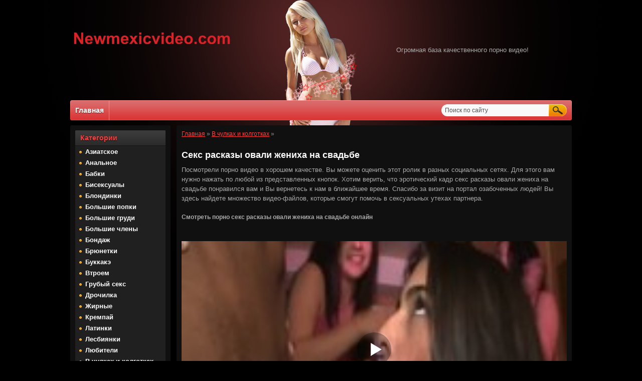

--- FILE ---
content_type: text/html; charset=utf-8
request_url: https://newmexicvideo.com/333363-seks-raskazy-iznosilovali-zhenikha-na-svadbe.html
body_size: 5380
content:
<!DOCTYPE html PUBLIC "-//W3C//DTD XHTML 1.0 Transitional//EN" "http://www.w3.org/TR/xhtml1/DTD/xhtml1-transitional.dtd">
<html xmlns="http://www.w3.org/1999/xhtml">
<head>
<meta http-equiv="Content-Type" content="text/html; charset=utf-8" />
<title>Секс расказы овали жениха на свадьбе</title>
<meta name="description" content="Секс расказы овали жениха на свадьбе" />

<meta property="og:site_name" content="Лучшее порно смотреть онлайн в хорошем качестве бесплатно без регистрации" />
<meta property="og:type" content="article" />
<meta property="og:title" content="Секс расказы овали жениха на свадьбе" />
<meta property="og:url" content="http://newmexicvideo.com/333363-seks-raskazy-iznosilovali-zhenikha-na-svadbe.html" />
<link rel="search" type="application/opensearchdescription+xml" href="https://newmexicvideo.com/engine/opensearch.php" title="Лучшее порно смотреть онлайн в хорошем качестве бесплатно без регистрации" />
<link rel="alternate" type="application/rss+xml" title="Лучшее порно смотреть онлайн в хорошем качестве бесплатно без регистрации" href="https://newmexicvideo.com/rss.xml" />
<link rel="canonical" href="https://newmexicvideo.com/333363-seks-raskazy-iznosilovali-zhenikha-na-svadbe.html" />

<link rel="alternate" media="only screen and (max-width: 640px)" href="https://newmexicvideo.org/333363-seks-raskazy-iznosilovali-zhenikha-na-svadbe.html" />

<script type="text/javascript" src="/engine/classes/js/jquery.js"></script>
<script type="text/javascript" src="/engine/classes/js/jqueryui.js"></script>
<script type="text/javascript" src="/engine/classes/js/dle_js.js"></script>
<link rel="icon" href="/templates/HotGirls/images/favicon.png" type="image/x-icon" /> 
<link rel="shortcut icon" href="/templates/HotGirls/images/favicon.png" type="image/x-icon" />
<link media="screen" href="/templates/HotGirls/css/style.css" type="text/css" rel="stylesheet" />
<link media="screen" href="/templates/HotGirls/css/engine.css" type="text/css" rel="stylesheet" />
    <link href="css/custom.css" rel="stylesheet">
<script src="/playerjs.js" ></script>
<script>var prerolls = 'id:clickadilla9341 or id:buymedia9354';</script>

<meta name="viewport" content="width=device-width, initial-scale=1.0">
<script type="text/javascript" src="/templates/HotGirls/js/menu.js"></script>

</head>
<body>
<div id="in-toolbar"><a id="menu-btn"><span id="hamburger"></span></a></div>
<div id="container">
 <div id="header">
  <div class="logo">
    <a href="/" title="Главная" rel="nofollow"><img src="/templates/HotGirls/images/logo.png" alt="" /></a>
  </div>
  <div class="about">Огромная база качественного порно видео!</div>
 </div>
   <div class="nav"><!-- ГОРИЗОНТАЛЬНОЕ МЕНЮ -->
   <ul>
    <li><a href="/" class="first" rel="nofollow">Главная</a></li> 
    	
   </ul>
   <div class="searchblock">
   <ul>
   <form method="post">
   <input type="hidden" name="do" value="search" />
   <input type="hidden" name="subaction" value="search" />
   <li><input id="story" name="story" type="text" value="Поиск по сайту" onfocus='if (this.value == "Поиск по сайту") { this.value=""; }' onblur='if (this.value == "") { this.value="Поиск по сайту"; }' class="searchform"></li>
   <li class="searchbt"><input title="Найти" alt="Найти" type="image" src="/templates/HotGirls/images/spacer.gif" /></li>
   </form>
   </ul>
   </div>
  </div> <!-- КОНЕЦ ГОРИЗОНТАЛЬНОГО МЕНЮ -->
 <div id="content">
  <div id="left">
   <div class="sideblock">
   <div class="sideheader dmobile">Категории</div>
    <div class="menu" id="menu-head">
    <ul class="megamenu"><li><a href="/asian/">Азиатское</a></li><li><a href="/anal/">Анальное</a></li><li><a href="/babuli/">Бабки</a></li><li><a href="/biseksualy/">Бисексуалы</a></li><li><a href="/blondinki/">Блондинки</a></li><li><a href="/popy/">Большие попки</a></li><li><a href="/doyki/">Большие груди</a></li><li><a href="/chleny/">Большие члены</a></li><li><a href="/bondazh/">Бондаж</a></li><li><a href="/bryunetki/">Брюнетки</a></li><li><a href="/bukkake/">Буккакэ</a></li><li><a href="/vtroem/">Втроем</a></li><li><a href="/grubyy-seks/">Грубый секс</a></li><li><a href="/handjob/">Дрочилка</a></li><li><a href="/zhirnye/">Жирные</a></li><li><a href="/criempie/">Кремпай</a></li><li><a href="/latinki/">Латинки</a></li><li><a href="/lesbiyanki/">Лесбиянки</a></li><li><a href="/lyubiteli/">Любители</a></li><li><a href="/v-chulkah-kolgotkah/">В чулках и колготках</a></li><li><a href="/mamki/">Мамки</a></li><li><a href="/masturbaciya/">Мастурбация</a></li><li><a href="/rasy/">Межрассовое</a></li><li><a href="/molodezh/">Молодые</a></li><li><a href="/negrityanki/">Негритянки</a></li><li><a href="/otsos/">Оральный секс</a></li><li><a href="/orgii/">Оргии</a></li><li><a href="/public/">Публичное</a></li><li><a href="/russkie/">Русские</a></li><li><a href="/ryzhie/">Рыжие</a></li></ul>
    </div>
   <div class="clear"></div>
   </div> 
  </div>
  <div id="right">
   <table width="100%" cellspacing="0" padding="0" border="0"><tr><td>  
  <div class="speedbar"><span id="dle-speedbar"><span itemscope itemtype="http://data-vocabulary.org/Breadcrumb"><a href="https://newmexicvideo.com/" itemprop="url"><span itemprop="title">Главная</span></a></span> » <span itemscope itemtype="http://data-vocabulary.org/Breadcrumb"><a href="https://newmexicvideo.com/v-chulkah-kolgotkah/" itemprop="url"><span itemprop="title">В чулках и колготках</span></a></span> &raquo; </span></div>
  <div class="kontent"><br/></div>
  
  
  <div id='dle-content'><div class="story">
 <div class="full-story">
  <table width="100%" cellspacing="0" padding="0" border="0">
   <tr>
    <td>
     <h1 class="post-title"><span id="news-title">Секс расказы овали жениха на свадьбе</span></h1>
	 Посмотрели порно видео в хорошем качестве. Вы можете оценить этот ролик в разных социальных сетях. Для этого вам нужно нажать по любой из представленных кнопок. Хотим верить, что эротический кадр секс расказы овали жениха на свадьбе понравился вам и Вы вернетесь к нам в ближайшее время. Спасибо за визит на портал озабоченных людей! Вы здесь найдете множество видео-файлов, которые смогут помочь в сексуальных утехах партнера. 
      <br/><br/>
	  <h2>Смотреть порно секс расказы овали жениха на свадьбе онлайн</h2><br/><br/>
	  <div id="tnplayer"><div id="my-player" style="text-align: center"><div style="width: 100%;position: relative;background: #000;"><img  style="margin: 25%;" src="/loading.gif"></div></div>
</div>
      <script type="text/javascript">
       function getplayer(id){
         $.post("/video2.php",{id:id},function(d){
           $("#my-player").html(d);
         });
       }
       getplayer( "333363");
      </script><br>
     <div class="post-info">
      <div class="info1">
       <span>Просмотров: <b>0</b></span> 
      </div>
      <div class="info1"> 	 
	   	  
      	  
      </div>
      <div class="info2">  
	  <script src="//yastatic.net/es5-shims/0.0.2/es5-shims.min.js"></script>
<script src="//yastatic.net/share2/share.js"></script>
<div class="ya-share2" data-services="collections,vkontakte,facebook,odnoklassniki,moimir,twitter,lj"></div>
</div>
      <div class="clear"></div>     
     </div>
    </td>
   </tr>
   <tr>
    <td>  </td>
   </tr>   
  </table>
 <div align="center"></div>
 </div>
 <div class="related-block">
 <div class="related-title"><h3>Смотреть похожее порно</h3><br/></div>
<div class="related">
<a href="https://newmexicvideo.com/132275-seks-izmena-zhenikha-na-svadbe-video.html" title="Секс измена жениха на свадьбе видео" rel="nofollow">
<img src="/templates/HotGirls/images/spacer.gif" style="background:url(/uploads/posts/2015-03/11426517.jpg) no-repeat; background-size: cover;-webkit-background-size:cover; -o-background-size:cover; -moz-background-size: cover;filter: progid:DXImageTransform.Microsoft.AlphaImageLoader(src='/uploads/posts/2015-03/11426517.jpg', sizingMethod='scale');
-ms-filter: "progid:DXImageTransform.Microsoft.AlphaImageLoader(src='/uploads/posts/2015-03/11426517.jpg', sizingMethod='scale')";"></a>
<a href="https://newmexicvideo.com/132275-seks-izmena-zhenikha-na-svadbe-video.html" title="Секс измена жениха на свадьбе видео"><div class="rltd">Секс измена жениха на свадьбе видео</div></a>
</div><div class="related">
<a href="https://newmexicvideo.com/313302-seks-istorii-na-svadbe-izmena-zhenikha-i-svidetelnica.html" title="Секс истории на свадьбе измена жениха и свидетельница" rel="nofollow">
<img src="/templates/HotGirls/images/spacer.gif" style="background:url(/uploads/posts/2015-04/7648542.jpg) no-repeat; background-size: cover;-webkit-background-size:cover; -o-background-size:cover; -moz-background-size: cover;filter: progid:DXImageTransform.Microsoft.AlphaImageLoader(src='/uploads/posts/2015-04/7648542.jpg', sizingMethod='scale');
-ms-filter: "progid:DXImageTransform.Microsoft.AlphaImageLoader(src='/uploads/posts/2015-04/7648542.jpg', sizingMethod='scale')";"></a>
<a href="https://newmexicvideo.com/313302-seks-istorii-na-svadbe-izmena-zhenikha-i-svidetelnica.html" title="Секс истории на свадьбе измена жениха и свидетельница"><div class="rltd">Секс истории на свадьбе измена жениха и свидетельница</div></a>
</div><div class="related">
<a href="https://newmexicvideo.com/240137-tanec-zhenikha-i-nevesty-na-svadbe-video.html" title="Танец жениха и невесты на свадьбе видео" rel="nofollow">
<img src="/templates/HotGirls/images/spacer.gif" style="background:url(/uploads/posts/2016-03/8139181.jpg) no-repeat; background-size: cover;-webkit-background-size:cover; -o-background-size:cover; -moz-background-size: cover;filter: progid:DXImageTransform.Microsoft.AlphaImageLoader(src='/uploads/posts/2016-03/8139181.jpg', sizingMethod='scale');
-ms-filter: "progid:DXImageTransform.Microsoft.AlphaImageLoader(src='/uploads/posts/2016-03/8139181.jpg', sizingMethod='scale')";"></a>
<a href="https://newmexicvideo.com/240137-tanec-zhenikha-i-nevesty-na-svadbe-video.html" title="Танец жениха и невесты на свадьбе видео"><div class="rltd">Танец жениха и невесты на свадьбе видео</div></a>
</div><div class="related">
<a href="https://newmexicvideo.com/132533-foto-na-svadbe-konchil-v-nevestu-poka-zhenikha-ne-bylo-ryadom-protiv-ee-voli.html" title="Фото на свадьбе кончил в невесту пока жениха не было рядом против ее воли" rel="nofollow">
<img src="/templates/HotGirls/images/spacer.gif" style="background:url(/uploads/posts/2014-02/11389455.jpg) no-repeat; background-size: cover;-webkit-background-size:cover; -o-background-size:cover; -moz-background-size: cover;filter: progid:DXImageTransform.Microsoft.AlphaImageLoader(src='/uploads/posts/2014-02/11389455.jpg', sizingMethod='scale');
-ms-filter: "progid:DXImageTransform.Microsoft.AlphaImageLoader(src='/uploads/posts/2014-02/11389455.jpg', sizingMethod='scale')";"></a>
<a href="https://newmexicvideo.com/132533-foto-na-svadbe-konchil-v-nevestu-poka-zhenikha-ne-bylo-ryadom-protiv-ee-voli.html" title="Фото на свадьбе кончил в невесту пока жениха не было рядом против ее воли"><div class="rltd">Фото на свадьбе кончил в невесту пока жениха не было рядом против ее воли</div></a>
</div><div class="related">
<a href="https://newmexicvideo.com/319978-nevestu-iznasilovali-na-svadbe-pri-zhenikhe.html" title="Невесту овали на свадьбе при женихе" rel="nofollow">
<img src="/templates/HotGirls/images/spacer.gif" style="background:url(/uploads/posts/2013-10/4682263.jpg) no-repeat; background-size: cover;-webkit-background-size:cover; -o-background-size:cover; -moz-background-size: cover;filter: progid:DXImageTransform.Microsoft.AlphaImageLoader(src='/uploads/posts/2013-10/4682263.jpg', sizingMethod='scale');
-ms-filter: "progid:DXImageTransform.Microsoft.AlphaImageLoader(src='/uploads/posts/2013-10/4682263.jpg', sizingMethod='scale')";"></a>
<a href="https://newmexicvideo.com/319978-nevestu-iznasilovali-na-svadbe-pri-zhenikhe.html" title="Невесту овали на свадьбе при женихе"><div class="rltd">Невесту овали на свадьбе при женихе</div></a>
</div><div class="related">
<a href="https://newmexicvideo.com/337972-smotret-v-onlayn-porno-iznasilovali-na-svadbe.html" title="Смотреть в онлайн порно овали на свадьбе" rel="nofollow">
<img src="/templates/HotGirls/images/spacer.gif" style="background:url(/uploads/posts/2015-02/5081777.jpg) no-repeat; background-size: cover;-webkit-background-size:cover; -o-background-size:cover; -moz-background-size: cover;filter: progid:DXImageTransform.Microsoft.AlphaImageLoader(src='/uploads/posts/2015-02/5081777.jpg', sizingMethod='scale');
-ms-filter: "progid:DXImageTransform.Microsoft.AlphaImageLoader(src='/uploads/posts/2015-02/5081777.jpg', sizingMethod='scale')";"></a>
<a href="https://newmexicvideo.com/337972-smotret-v-onlayn-porno-iznasilovali-na-svadbe.html" title="Смотреть в онлайн порно овали на свадьбе"><div class="rltd">Смотреть в онлайн порно овали на свадьбе</div></a>
</div><div class="related">
<a href="https://newmexicvideo.com/149854-posmotret-porno-video-nevestu-iznasilovali-na-svadbe.html" title="Посмотреть порно видео невесту овали на свадьбе" rel="nofollow">
<img src="/templates/HotGirls/images/spacer.gif" style="background:url(/uploads/posts/2013-08/7849609.jpg) no-repeat; background-size: cover;-webkit-background-size:cover; -o-background-size:cover; -moz-background-size: cover;filter: progid:DXImageTransform.Microsoft.AlphaImageLoader(src='/uploads/posts/2013-08/7849609.jpg', sizingMethod='scale');
-ms-filter: "progid:DXImageTransform.Microsoft.AlphaImageLoader(src='/uploads/posts/2013-08/7849609.jpg', sizingMethod='scale')";"></a>
<a href="https://newmexicvideo.com/149854-posmotret-porno-video-nevestu-iznasilovali-na-svadbe.html" title="Посмотреть порно видео невесту овали на свадьбе"><div class="rltd">Посмотреть порно видео невесту овали на свадьбе</div></a>
</div><div class="related">
<a href="https://newmexicvideo.com/95740-kak-iznasilovali-uchilku-raskazy.html" title="Как овали училку расказы" rel="nofollow">
<img src="/templates/HotGirls/images/spacer.gif" style="background:url(/uploads/posts/2015-02/5705845.jpg) no-repeat; background-size: cover;-webkit-background-size:cover; -o-background-size:cover; -moz-background-size: cover;filter: progid:DXImageTransform.Microsoft.AlphaImageLoader(src='/uploads/posts/2015-02/5705845.jpg', sizingMethod='scale');
-ms-filter: "progid:DXImageTransform.Microsoft.AlphaImageLoader(src='/uploads/posts/2015-02/5705845.jpg', sizingMethod='scale')";"></a>
<a href="https://newmexicvideo.com/95740-kak-iznasilovali-uchilku-raskazy.html" title="Как овали училку расказы"><div class="rltd">Как овали училку расказы</div></a>
</div><div class="related">
<a href="https://newmexicvideo.com/19874-muzh-druzyami-iznasilovali-zhenu-raskazy.html" title="Муж друзьями овали жену расказы" rel="nofollow">
<img src="/templates/HotGirls/images/spacer.gif" style="background:url(/uploads/posts/2016-08/12178393.jpg) no-repeat; background-size: cover;-webkit-background-size:cover; -o-background-size:cover; -moz-background-size: cover;filter: progid:DXImageTransform.Microsoft.AlphaImageLoader(src='/uploads/posts/2016-08/12178393.jpg', sizingMethod='scale');
-ms-filter: "progid:DXImageTransform.Microsoft.AlphaImageLoader(src='/uploads/posts/2016-08/12178393.jpg', sizingMethod='scale')";"></a>
<a href="https://newmexicvideo.com/19874-muzh-druzyami-iznasilovali-zhenu-raskazy.html" title="Муж друзьями овали жену расказы"><div class="rltd">Муж друзьями овали жену расказы</div></a>
</div><div class="related">
<a href="https://newmexicvideo.com/146396-seks-zhenikha-i-nevesty-s-podruzhkoy.html" title="Секс жениха и невесты с подружкой" rel="nofollow">
<img src="/templates/HotGirls/images/spacer.gif" style="background:url(/uploads/posts/2014-01/10548162.jpg) no-repeat; background-size: cover;-webkit-background-size:cover; -o-background-size:cover; -moz-background-size: cover;filter: progid:DXImageTransform.Microsoft.AlphaImageLoader(src='/uploads/posts/2014-01/10548162.jpg', sizingMethod='scale');
-ms-filter: "progid:DXImageTransform.Microsoft.AlphaImageLoader(src='/uploads/posts/2014-01/10548162.jpg', sizingMethod='scale')";"></a>
<a href="https://newmexicvideo.com/146396-seks-zhenikha-i-nevesty-s-podruzhkoy.html" title="Секс жениха и невесты с подружкой"><div class="rltd">Секс жениха и невесты с подружкой</div></a>
</div>
<div class="related">
<a href="https://newmexicvideo.com/333318-brat-pidglyadae-za-sestroyu-v-dushi-video.html" title="Брат підглядає за сестрою в душі відео" rel="nofollow">
<img src="/templates/HotGirls/images/spacer.gif" style="background:url(/uploads/posts/2013-01/6098831.jpg) no-repeat; background-size: cover;-webkit-background-size:cover; -o-background-size:cover; -moz-background-size: cover;filter: progid:DXImageTransform.Microsoft.AlphaImageLoader(src='/uploads/posts/2013-01/6098831.jpg', sizingMethod='scale');
-ms-filter: "progid:DXImageTransform.Microsoft.AlphaImageLoader(src='/uploads/posts/2013-01/6098831.jpg', sizingMethod='scale')";"></a>
<a href="https://newmexicvideo.com/333318-brat-pidglyadae-za-sestroyu-v-dushi-video.html" title="Брат підглядає за сестрою в душі відео"><div class="rltd">Брат підглядає за сестрою в душі відео</div></a>
</div><div class="related">
<a href="https://newmexicvideo.com/333307-seks-synovey-i-mamash-foto.html" title="Секс сыновей и мамаш фото" rel="nofollow">
<img src="/templates/HotGirls/images/spacer.gif" style="background:url(/uploads/posts/2014-04/4499084.jpg) no-repeat; background-size: cover;-webkit-background-size:cover; -o-background-size:cover; -moz-background-size: cover;filter: progid:DXImageTransform.Microsoft.AlphaImageLoader(src='/uploads/posts/2014-04/4499084.jpg', sizingMethod='scale');
-ms-filter: "progid:DXImageTransform.Microsoft.AlphaImageLoader(src='/uploads/posts/2014-04/4499084.jpg', sizingMethod='scale')";"></a>
<a href="https://newmexicvideo.com/333307-seks-synovey-i-mamash-foto.html" title="Секс сыновей и мамаш фото"><div class="rltd">Секс сыновей и мамаш фото</div></a>
</div><div class="related">
<a href="https://newmexicvideo.com/333271-trakhane-so-zreloy-sosedkoy.html" title="Траханье со зрелой соседкой" rel="nofollow">
<img src="/templates/HotGirls/images/spacer.gif" style="background:url(/uploads/posts/2016-08/5132556.jpg) no-repeat; background-size: cover;-webkit-background-size:cover; -o-background-size:cover; -moz-background-size: cover;filter: progid:DXImageTransform.Microsoft.AlphaImageLoader(src='/uploads/posts/2016-08/5132556.jpg', sizingMethod='scale');
-ms-filter: "progid:DXImageTransform.Microsoft.AlphaImageLoader(src='/uploads/posts/2016-08/5132556.jpg', sizingMethod='scale')";"></a>
<a href="https://newmexicvideo.com/333271-trakhane-so-zreloy-sosedkoy.html" title="Траханье со зрелой соседкой"><div class="rltd">Траханье со зрелой соседкой</div></a>
</div><div class="related">
<a href="https://newmexicvideo.com/333248-golye-piraty-video.html" title="Голые пираты видео" rel="nofollow">
<img src="/templates/HotGirls/images/spacer.gif" style="background:url(/uploads/posts/2014-02/4871504.jpg) no-repeat; background-size: cover;-webkit-background-size:cover; -o-background-size:cover; -moz-background-size: cover;filter: progid:DXImageTransform.Microsoft.AlphaImageLoader(src='/uploads/posts/2014-02/4871504.jpg', sizingMethod='scale');
-ms-filter: "progid:DXImageTransform.Microsoft.AlphaImageLoader(src='/uploads/posts/2014-02/4871504.jpg', sizingMethod='scale')";"></a>
<a href="https://newmexicvideo.com/333248-golye-piraty-video.html" title="Голые пираты видео"><div class="rltd">Голые пираты видео</div></a>
</div><div class="related">
<a href="https://newmexicvideo.com/333240-mineta-seks-video.html" title="Минета секс видео" rel="nofollow">
<img src="/templates/HotGirls/images/spacer.gif" style="background:url(/uploads/posts/2013-08/6511809.jpg) no-repeat; background-size: cover;-webkit-background-size:cover; -o-background-size:cover; -moz-background-size: cover;filter: progid:DXImageTransform.Microsoft.AlphaImageLoader(src='/uploads/posts/2013-08/6511809.jpg', sizingMethod='scale');
-ms-filter: "progid:DXImageTransform.Microsoft.AlphaImageLoader(src='/uploads/posts/2013-08/6511809.jpg', sizingMethod='scale')";"></a>
<a href="https://newmexicvideo.com/333240-mineta-seks-video.html" title="Минета секс видео"><div class="rltd">Минета секс видео</div></a>
</div>
</div>
</div>
 </div>      

  
  <div class="hblock">
  <div class="htitle">ПОПУЛЯРНОЕ</div>
   
   <div class="clear"></div>
  </div>
  <div class="clear"></div>
  
  
    <div class="hblock">
  <div class="htitle">НОВИНКИ</div>
   <div class="short-story">
<a href="https://newmexicvideo.com/354862-flesh-igry-dlya-vzroslykh-s-monstrami.html" title="Тайские секс игры" rel="nofollow">
<img src="/templates/HotGirls/images/spacer.gif" style="background:url(/uploads/posts/2016-01/7393960.jpg) no-repeat; background-size: cover;-webkit-background-size:cover; -o-background-size:cover; -moz-background-size: cover;filter: progid:DXImageTransform.Microsoft.AlphaImageLoader(src='/uploads/posts/2016-01/7393960.jpg', sizingMethod='scale');
-ms-filter: "progid:DXImageTransform.Microsoft.AlphaImageLoader(src='/uploads/posts/2016-01/7393960.jpg', sizingMethod='scale')";" /></a>
<a href="https://newmexicvideo.com/354862-flesh-igry-dlya-vzroslykh-s-monstrami.html" title="Тайские секс игры"><div class="short-title">Тайские секс игры</div></a>
</div><div class="short-story">
<a href="https://newmexicvideo.com/324854-foto-sosuschikh-chlen-doma.html" title="Азиатский старик вспомнил молодость в порно" rel="nofollow">
<img src="/templates/HotGirls/images/spacer.gif" style="background:url(/uploads/posts/2015-12/5929415.jpg) no-repeat; background-size: cover;-webkit-background-size:cover; -o-background-size:cover; -moz-background-size: cover;filter: progid:DXImageTransform.Microsoft.AlphaImageLoader(src='/uploads/posts/2015-12/5929415.jpg', sizingMethod='scale');
-ms-filter: "progid:DXImageTransform.Microsoft.AlphaImageLoader(src='/uploads/posts/2015-12/5929415.jpg', sizingMethod='scale')";" /></a>
<a href="https://newmexicvideo.com/324854-foto-sosuschikh-chlen-doma.html" title="Азиатский старик вспомнил молодость в порно"><div class="short-title">Азиатский старик вспомнил молодость в порно</div></a>
</div><div class="short-story">
<a href="https://newmexicvideo.com/333401-pornukha-telok-foto.html" title="Порнуха телок в оргии инцеста" rel="nofollow">
<img src="/templates/HotGirls/images/spacer.gif" style="background:url(/uploads/posts/2016-07/9111931.jpg) no-repeat; background-size: cover;-webkit-background-size:cover; -o-background-size:cover; -moz-background-size: cover;filter: progid:DXImageTransform.Microsoft.AlphaImageLoader(src='/uploads/posts/2016-07/9111931.jpg', sizingMethod='scale');
-ms-filter: "progid:DXImageTransform.Microsoft.AlphaImageLoader(src='/uploads/posts/2016-07/9111931.jpg', sizingMethod='scale')";" /></a>
<a href="https://newmexicvideo.com/333401-pornukha-telok-foto.html" title="Порнуха телок в оргии инцеста"><div class="short-title">Порнуха телок в оргии инцеста</div></a>
</div><div class="short-story">
<a href="https://newmexicvideo.com/316518-krasnaya-shapochka-ponorno.html" title="Красная шапочка в инцест кастинге" rel="nofollow">
<img src="/templates/HotGirls/images/spacer.gif" style="background:url(/uploads/posts/2015-12/10468828.jpg) no-repeat; background-size: cover;-webkit-background-size:cover; -o-background-size:cover; -moz-background-size: cover;filter: progid:DXImageTransform.Microsoft.AlphaImageLoader(src='/uploads/posts/2015-12/10468828.jpg', sizingMethod='scale');
-ms-filter: "progid:DXImageTransform.Microsoft.AlphaImageLoader(src='/uploads/posts/2015-12/10468828.jpg', sizingMethod='scale')";" /></a>
<a href="https://newmexicvideo.com/316518-krasnaya-shapochka-ponorno.html" title="Красная шапочка в инцест кастинге"><div class="short-title">Красная шапочка в инцест кастинге</div></a>
</div>	
   <div class="clear"></div>
  </div>
  <div class="clear"></div>
  
  </td></tr></table> 
  </div>
  <div class="clear"></div>
 </div> 
</div>
 <div class="footer-wrap">
  <div class="ftmenu-wrap">
   <div class="ftmenu"><!-- МЕНЮ -->
    <noindex><ul>     
     <li><a href="/engine/rss.php" class="rss" title="RSS лента" target="_blank" rel="nofollow">RSS</a></li>     
    </ul></noindex>
   </div> <!-- МЕНЮ -->
  </div>
  <div class="footer"><!-- footer -->
   <div class="seotext">На сайте представлены исключительно постановочные видео, которую выполняют профессиональные актеры! Все порно звезды страше 18 лет!</div>   
   <div class="sub-footer">
    Copyrights © 2011-2023.<br />
    newmexicvidos.com    
   </div>
      <!--LiveInternet counter--><script type="text/javascript"><!--
document.write("<a rel='nofollow' href='http://www.liveinternet.ru/click' "+
"target=_blank><img src='//counter.yadro.ru/hit?t40.6;r"+
escape(document.referrer)+((typeof(screen)=="undefined")?"":
";s"+screen.width+"*"+screen.height+"*"+(screen.colorDepth?
screen.colorDepth:screen.pixelDepth))+";u"+escape(document.URL)+
";"+Math.random()+
"' alt='' title='LiveInternet' "+
"border='0' width='1' height='1'><\/a>")
//--></script><!--/LiveInternet--> 
    <div class="counters">
    </div> 
   <div class="clear"></div>
  </div><!-- end footer111 -->
 </div>   
<script defer src="https://static.cloudflareinsights.com/beacon.min.js/vcd15cbe7772f49c399c6a5babf22c1241717689176015" integrity="sha512-ZpsOmlRQV6y907TI0dKBHq9Md29nnaEIPlkf84rnaERnq6zvWvPUqr2ft8M1aS28oN72PdrCzSjY4U6VaAw1EQ==" data-cf-beacon='{"version":"2024.11.0","token":"296286733dde4d918d5a275f5e9a810b","r":1,"server_timing":{"name":{"cfCacheStatus":true,"cfEdge":true,"cfExtPri":true,"cfL4":true,"cfOrigin":true,"cfSpeedBrain":true},"location_startswith":null}}' crossorigin="anonymous"></script>
</body>
</html>
<!-- DataLife Engine Copyright SoftNews Media Group (http://dle-news.ru) -->


--- FILE ---
content_type: text/html; charset=UTF-8
request_url: https://newmexicvideo.com/video2.php
body_size: -49
content:
<div id="player"></div>
<script>
if (typeof prerolls === 'undefined') var prerolls = '';
var player = new Playerjs({id:"player", file:"https://1975942733.rsc.cdn77.org/24/4d/244dbf15be35e7c221100921ca942999.mp4?secure=wBJ1Jlzo1fPtc9WBaBXUOg==,1768604357" , preroll:prerolls, poster:"/uploads/posts/2015-10/6718451.jpg"});
</script>


--- FILE ---
content_type: text/css
request_url: https://newmexicvideo.com/templates/HotGirls/css/style.css
body_size: 5886
content:
/* Designed by SanderArt.com  */

* {
margin-top:0;
margin-bottom:0;
margin-right:0;
margin-left:0;
padding:0;
}
image{
border:0;
}
a img,:link img,:visited img,:hover img {
border:0;
}
a{
color:#505050;
font-size:12px;
text-decoration:underline;
}
a:hover {
color:#000;
text-decoration:none;
}
h1,h2,h3,h4,h5,h6,pre,form,p,blockquote,fieldset,input {
margin:0;
padding:0;
}
h1,h2,h3,h4,h5,h6{
font-size:12px;	
}
textarea{
border:1px solid #ccc;
box-shadow:inset 0 1px 3px #ccc;
-webkit-box-shadow:inset 0 1px 3px #ccc;
-moz-box-shadow:inset 0 1px 3px #ccc;
}
input:focus {
    outline:none;
}
button:focus{
outline:none;	
}
html{
padding:0px;
background:#000;
}
body{
background:#000 url(../images/bg00.png) center top no-repeat;
font-family:"Arial", Tahoma sans-serif;
font-size:12px;
height:100%;
margin:0px;
padding:0;
color:#ccc;
}
#container{
width:1000px;
margin:0px auto;
padding:0;
position:relative;
background:url(../images/girl.png) top center no-repeat;
}
#header{
width:1000px;
height:200px;
position:relative;
}
.logo{
width:300px;
height:80px;
float:left;
margin-top:60px;
}
.kontent{
	margin-left: 10px;
	margin-right: 5px;
}
.kontent ul{
    margin-left: 20px;
    list-style-type: disc;}
.kontent li{
list-style-type: disc;}
.kontent img{
    margin: 7px 17px 7px 0;}
.about{
width:350px;
height:80px;
color:#aaa;	
font-size:13px;
float:right;
overflow:hidden;
line-height:20px;
margin-top:90px;
}
/* LOGIN begin  */
.loginbar{
height:30px;
bottom:0;
right:0;
clear:both;	
}
.loginpanel{
line-height:20px;
min-width:140px;
position:static;
color:#909090;
height:20px;
padding:5px 0;
float:right;
text-align:right;
}
.loginpanel a{
	font-size:11px;
text-decoration:none;
padding:1px 0 2px 0;
color:#fff;
background:url(../images/grey.png) repeat-x;
border-radius:8px;
-moz-border-radius:8px;
-webkit-border-radius:8px;
padding:2px 10px;
line-height:16px;
}
.loginpanel a:hover{
text-decoration:underline;
background:url(../images/color.png) repeat-x;
}
#loginb{
color:#fff;
min-width:200px;
min-height:220px;
display:none;
background:#101010;
position:absolute;
top:100px;
left:50%;
margin-left:-90px;
z-index:20000;
border:1px solid #202020;
-moz-box-shadow: 0px 0px 10px #000;
-webkit-box-shadow: 0px 0px 10px #000;
box-shadow: 0px 0px 10px #000;
padding:0 0 10px 0;
border-radius:10px;
-webkit-border-radius:10px;
-moz-border-radius:10px;
}
#loginb a{
color:#fff;
text-decoration:underline;
}
#loginb a:hover{
color:#ccc;	
text-decoration:none;
}
.logintitle{
line-height:35px;
height:35px;
text-align:center !important;
background:url(../images/color.png) left bottom repeat-x;
border-radius:10px 10px 0 0;
-webkit-border-radius:10px 10px 0 0;
-moz-border-radius:10px 10px 0 0;
}
.logintitle span{
font-size:14px;
color:#fff;
}
.login-close{
position:absolute;
background:url(../images/login-close.png) 0 0 no-repeat;
width:25px;
height:25px;
cursor:pointer;
top:-15px;
right:-15px;
}
.login-close:hover{
background-position: 0 -25px;
}
.profile{
width:160px;
margin:15px auto 5px auto;
}
.profile ul{
list-style: none;
margin:0;
padding:0;
font-size:12px;
color:#303030;
}
.profile li{
position: relative;
height:29px;
line-height:20px;
margin:0;
}
.profile li a{
text-align:left;
padding:0 10px 0 15px;
line-height:24px;
font-size:13px;
color:#fff !important;
text-decoration:none !important;
display:block;
font-weight:normal;
background: #202020 url(../images/dot.png) 5px 10px no-repeat;
border-radius:12px;
-webkit-border-radius:12px;
-moz-border-radius:12px;
}
.profile li a:hover{
color:#eee !important;
text-decoration:none !important;
}
.login_input{
width:200px;
height:70px;
margin:25px;
text-align:center;
}
.login_field{
width:200px;
height:30px;
line-height:35px;
vertical-align: middle;
font-size:15px;
padding:0;
color:#fff;
background:#505050;
margin-top:5px;
border-radius:3px;
-webkit-border-radius:3px;
-moz-border-radius:3px;
}
.field{
padding:5px;
width:190px;
height:20px;
color:#fff;
font-size:15px;
font-family:Arial;
background:none;
border:1px solid #202020;
vertical-align: middle;
border-radius:3px;
-webkit-border-radius:3px;
-moz-border-radius:3px;
-moz-box-shadow:inset 0 0 5px rgba(0,0,0,0.5); 
-webkit-box-shadow:inset 0 0 5px rgba(0,0,0,0.9); 
box-shadow:inset 0 0 5px rgba(0,0,0,0.5); 
}
.field:hover, .field:active, .field:focus{
border:1px solid #707070;
}
.enter{
width:200px;
height:30px;
background:#fff url(../images/color.png) repeat-x;
border:1px solid #ff3c3c;
cursor:pointer;
margin:0 0 15px 0;
font-weight:bold;
color:#fff;
font-size:16px;
line-height:30px;
border-radius: 3px; 
-webkit-border-radius:3px;
-moz-border-radius:3px;
}
.enter:hover{
color:#000;
border:1px solid #303030;
}
.not_save{
font-size:12px;
padding:0;
margin:10px 0 5px 0;
width:200px;
height:20px;
}
#login_overlay {
  background-color: #000; /* ׸���� ��� */
  height: 100%; /* ������ ����������� */
  left: 0; /* ������� ������ ����� */
  opacity: 0.50; /* ������� ������������ */
  -moz-opacity:0.5;
filter:progid:DXImageTransform.Microsoft.Alpha(opacity=50);
  position: fixed; /* ������������� ��������� */
  top: 0; /* ������� ������ ������ */
  width: 100%; /* ������ ����������� */
  z-index: 10000; /* �������� ���� ��� ������� ���������� */
  display:none;
}
/* LOGIN end  */
.nav{
width:1000px;
height:40px;
padding:0;
background:url(../images/navi.png) no-repeat;
margin-bottom:10px;
}
.nav ul{
font-size:14px;
list-style:none;
margin:0;
display:inline;
width:730px;
float:left;
}
.nav li
{ 
float: left;
position: relative;
z-index:100;
text-align:left;
height:40px;
}
.nav li a
{
font-size: 14px;
font-weight:bold;
color:#fff;
line-height:20px;
padding:10px;
display: block;
text-decoration:none;
border-right:1px solid #ff8e8e;
text-shadow:0 1px 1px rgba(0,0,0,0.5);
}
.nav li a:hover {
z-index:100;
color:#fff;
text-decoration:none;
background:#505050 url(../images/grey.png) repeat-x;
text-shadow:none;
}
.nav li a.link1:hover{
	}
.nav li.drop:hover .link1{
background:#505050 url(../images/grey.png) repeat-x;
}
.nav li.drop{

	position:relative;
	display:block;
}
.nav li.drop:hover{

}
.nav li a.first{
border-radius:3px 0 0 3px;
-webkit-border-radius:3px 0 0 3px;
-moz-border-radius:3px 0 0 3px;	
}
.nav li ul {
z-index:500;
display: none;
position:absolute;

width:auto;
height:auto;
background:#303030;
margin:0;
border-bottom:2px solid #ff3c3c;
}
.nav li li{
	z-index:500;
margin:0;
position:relative;
clear:both;
height:25px;
border-top:1px solid #202020;
}
.nav li li a {
min-width:130px;
padding:0 10px;
clear:both;
text-align:left;
color:#fff;
font-weight:normal;
font-size:12px;
line-height:25px;
text-decoration:none;
text-shadow:none;
border-radius:0;
-webkit-border-radius:0;
-moz-border-radius:0;
	height:25px;

border-right:none;
}
.nav li li a:hover {
color:#fff;
background:#ff3c3c;
text-shadow:none;
clear:both;
}
.nav li:hover ul{
display:block;
clear:both;
}
.searchblock{
width:250px;
height:24px;
float:right;
margin:8px 10px 0 10px;
background:#f9f9f9;	
border-radius:12px;
-webkit-border-radius:12px;
-moz-border-radius:12px;
}
.searchblock ul{
height:30px;
list-style:none;
padding:0;
width:250px;
display:inline;
}
.searchblock li
{ 
float:left;
position: relative;
border:0;
display:block;
height:24px;
}
.searchblock li a
{
float:left;
position: relative;
text-align:center;
}
.searchblock .searchbt input{
width:36px;
height:24px;
background:url(../images/searchbt.png) 0 0 no-repeat;
}
.searchblock .searchbt input:hover{
background-position: 0 -24px;
}
.searchform{
color:#505050;
width:200px;
height:20px;
line-height:20px;
padding:2px 7px;
border:0px;
font-size:12px;
font:Verdana, Geneva, sans-serif;
background:transparent;
overflow:hidden;
}
#content{
width:1000px;
padding:0;
position:relative;
margin-bottom:10px;
}
#left{
float:left;
width:200px;
padding:10px 0 0 0;
position:relative;
background:#101010;
border-radius:3px;
-webkit-border-radius:3px;
-moz-border-radius:3px;	
}
#right{
margin:0 0 0 212px;
width:788px;
padding-top:10px;
background:#101010;
border-radius:3px;
-webkit-border-radius:3px;
-moz-border-radius:3px;	
}
.sideblock{
width:180px;
margin:0 10px 10px 10px;
background:#202020;
padding-bottom:5px;
}
.sideheader{
background:#404040 url(../images/grey.png) repeat-x;
color:#ff3c3c;
font-size:14px;
font-weight:bold;
height:30px;
line-height:30px;
text-align:left;
padding:0 10px;
border-radius:3px 3px 0 0;
-webkit-border-radius:3px 3px 0 0;
-moz-border-radius:3px 3px 0 0;
border-bottom:1px solid #151515;
text-shadow:0 1px 1px #000;
}
.sideheader a{
font-size:14px;	
color:#fff;
text-decoration:underline;
}
.sideheader a:hover{
color:#ccc;
text-decoration:none;
}
.menu ul{
width:180px;
font-size: 12px;
list-style: none;
margin:0;
}
.menu li{
position:relative;
}
.menu li a{
font-family:Arial;
width:155px;
padding:0 5px 0 20px;
line-height:20px;
font-size: 13px;	
color:#fff;
text-decoration:none;
display:block;
font-weight:bold;
background: url(../images/dot.png) 8px 8px no-repeat;
margin:2px 0 0 0 !important;
}
.menu li a:hover
{   
color:#ff3c3c;
text-decoration:none;
background:#101010 url(../images/dot.png) 8px 8px no-repeat;
}
.custom-1{
overflow:hidden;
position:relative;
width:170px;
margin:0 0 10px 0;
font-size:12px;
line-height:18px;
color:#707070;
padding:5px 5px 0 5px;
}
.custom-1 a{
color:#fff;
font-size:13px;
padding:0;
text-decoration:none;
display:block;
}
.custom-1 a:hover{
text-decoration:none;
color:#ff3c3c;
}
.custom-1 a:hover img{
opacity:0.9;
-ms-filter: "progid:DXImageTransform.Microsoft.Alpha(Opacity=90)";
-moz-opacity: 0.90;
}
.custom-1 img{
width:170px;
height:127px;
}
.custom-title{
width:160px;
line-height:20px;
font-size:12px;
max-height:32px;
background:url(../images/black50.png);
position:absolute;
bottom:0;
left:5px;
padding:0 5px;
text-shadow:0 1px 1px #000;	
}
.custom-1 a:hover .custom-title{
background:url(../images/black75.png);	
}
.rek1{
width:200px;
}
.hblock{
width:788px;
margin:0 0 10px 0;
}
.htitle{
height:30px;
line-height:30px;
list-style:none;
color:#eee;
font-size:14px;
padding:0 10px;
margin:0 10px 10px 10px;
background:url(../images/grey.png) repeat-x;
font-weight:bold;
border-radius:2px;
-webkit-border-radius:2px;
-moz-border-radius:2px;
}
.short-story{
width:162px;
height:165px;
border:1px solid #303030;
background:#202020;	
margin:0 0 10px 10px;
line-height:18px;
padding:10px 10px 0 10px;
float:left;
border-radius:2px;
-webkit-border-radius:2px;
-moz-border-radius:2px;
overflow:hidden;
position:relative;
}
.short-story a{
text-decoration:none;	
color:#ff3c3c;
display:block;
}
.short-title{
color:#ff3c3c;
text-decoration:none;
font-size:12px;
font-weight:bold;
margin:5px 0;
line-height:15px;
height:30px;
overflow:hidden;
display:block;
}
.short-title:hover{
color:#fff;
text-decoration:none;	
}
.short-story img{
width:160px;
height:120px;
border:1px solid #ff3c3c;
}
.short-story a:hover img{
opacity:0.9;
-ms-filter: "progid:DXImageTransform.Microsoft.Alpha(Opacity=90)";
-moz-opacity: 0.9;	
border:1px solid #fff;	
}
.c1data{
color:#909090;
font-size:11px !important;
height:15px;
line-height:15px;
}
.views{
height:18px;
background:url(../images/views.png) 0 2px no-repeat;
padding:0 0 0 18px;
}
.short-time{
position:absolute;
top:115px;
right:11px;
height:16px;
line-height:16px;
padding:0 5px;
max-width:150px;
background:url(../images/black75.png);
color:#fff;
font-size:11px;	
}
/* FOOTER         */
.footer-wrap{
width:100%;
}
.ftmenu-wrap{
width:100%;
background:	#101010;
height:20px;
padding:10px 0;	
}
.ftmenu{
width:1000px;
height:20px;
margin:0 auto;	
}
.ftmenu ul{
list-style:none;	
font-size:14px;
margin:0;
display:inline;
}
.ftmenu li
{ 
float: left;
z-index:100;
text-align:left;
height:20px;
}
.ftmenu li a
{
font-size: 12px;
color:#909090;
line-height:20px;
padding:0 10px;
display: block;
text-decoration:none;
border-right:1px solid #404040;
}
.ftmenu li a:hover {
z-index:100;
color:#fff;
text-decoration:none;
text-shadow:none;
}
.footer {
margin:0 auto;
width:1000px;
padding:15px 0 10px 0;
color:#909090;
position:relative;
border-radius:0 0 5px 5px;
-webkit-border-radius:0 0 5px 5px;
-moz-border-radius:0 0 5px 5px;
}
.seotext{
width:1000px;
font-size:11px;
color:#505050;	
margin-bottom:10px;
}
.slogo{
margin:-5px 0 0 0;
width:150px;
height:50px;
float:left;	
}
.slogo img{
width:150px;
height:50px;	
}
.sub-footer{
text-align:left;
color:#707070;
padding:0 5px;
position:relative;
font-size:12px;
float:left;
}
.sub-footer a{
color:#ff3c3c;
font-size:12px;
text-decoration:none;
}
.sub-footer a:hover{
text-decoration:none;
color:#fff;
}
.counters{
height:31px;
float:right;
}
.counters span{
margin-left:10px;
}
.counters span.sanderart{
}
.counters span.sanderart img{
width:88px;
height:31px;
border:0;
background:url(../images/sanderart.png) no-repeat;
margin-left:10px;
}

/* ������ */
.vbutton{
font-family:Arial;
background:#fff url(../images/w30.png) repeat-x;	
cursor:pointer;
width:100px;
height:25px !important;
line-height:25px !important;
text-align:center;
text-decoration:none;
font-size:12px;
font-weight:bold;
display:block;
margin:5px auto 10px 10px;
color:#505050;
text-shadow:0 1px 1px #fff;
border-radius:3px;
-moz-border-radius:3px;
-webkit-border-radius:3px;
box-shadow:0 0 2px #303030;
-moz-box-shadow:0 0 2px #303030;
-webkit-box-shadow:0 0 2px #303030;
float:left;
border:0;
}
.vbutton:hover{
color:#000;
cursor: pointer;
border:0;
background:#fff url(../images/white.png) repeat-x;	
}
.cbutton{
font-family:Arial;
background:#ff3c3c url(../images/color.png) repeat-x;	
cursor:pointer;
width:100px;
height:25px !important;
line-height:25px !important;
border:0 !important;
text-decoration:none;
font-size:12px;
font-weight:bold;
display:block;
margin:5px auto 10px 10px;
color:#fff;
border-radius:3px;
-moz-border-radius:3px;
-webkit-border-radius:3px;
box-shadow:0 0 2px #000;
-moz-box-shadow:0 0 2px #000;
-webkit-box-shadow:0 0 2px #000;
text-align:center;
float:left;
}
.cbutton:hover{
color:#fff;
cursor: pointer;
border:0;
text-shadow:none;
background:#303030 url(../images/grey.png) repeat-x;	
}
.resbutton{
font-family:Arial;
cursor:pointer;
text-decoration:none;
margin:5px 0 0 10px;
font-size:12px;
font-weight:bold;
color:#ff3c3c;
text-decoration:underline;
float:left;
line-height:25px;	
}
.resbutton:hover{
color:#000;
cursor: pointer;
border:0;
}
/* NEWS POST */
.story{
width:788px;
padding-bottom:1px;
margin-bottom:10px;
}
.post-title{
font-size:18px !important;
color:#fff;
text-decoration:none;
font-family:"Arial";
line-height:20px;
margin-bottom:10px;
position:relative;
font-weight:bold;
}
.post-title h1, post-title a h1{
font-size:18px !important;
display:inline;
}
.post-title a{
font-weight:bold;
color:#ff3c3c;
font-size:18px !important;
text-decoration:underline;
font-family:"Arial";
}
.post-title a:hover{
color:#aaa;
text-decoration:underline;
}
.full-story{
width:768px;
padding:0 10px 10px 10px;
color:#aaa;
font-size:13px;
line-height:150%;
}
.full-story a {
color:#ff3c3c;
font-size:13px;
}
.full-story a:hover {
color:#fff;
text-decoration:none;
}
.full-story img {
margin:0 10px 10px 0;
}
.full-story ul, .full-story ol {
margin-left:15px;
}
.post-info{
border:1px solid #303030;
background:#252525;
font-size:12px;
color:#909090;
line-height:16px !important;
margin:10px 0;
position:relative;
clear:both;
height:40px;
}
.post-info a{
color:#ff3c3c;
text-decoration:none;
font-size:12px;	
}
.post-info a:hover{
text-decoration:none;
color:#fff;
}
.info1 span{
display:block;	
}
.info1 span b{
color:#fff;
font-weight:normal;	
}
.info1{
padding:0 8px;
width:130px;
height:100%;
border-right:1px solid #303030;
float:left;
line-height:25px;	
}
.info2{
padding:0 8px;
width:450px;
height:100%;
float:left;
line-height:25px;
position:relative;	
}
.info-edit{
background:url(../images/edit.png) 0 0 no-repeat;
width:15px;
display:block;
float:left;
margin-top:5px;
height:25px;
}
.plusobut{
bottom:5px;
left:5px;
width:190px;	
}
.info-rating{
float:left;
margin:5px 0 0 5px;
}
.shots{
background:#202020;
padding:5px 0 0 0;	
}
.shots img{
height:100px;
margin:0 0 5px 5px !important;
}
.shots br{
   display:none; 
}
.player{
background:#000;
border:1px solid #202020;
margin:10px 0;
width:100%;	
text-align:center;
}
.related-block{
position:relative;
overflow:hidden !important;
padding:4px 0;
color:#303030;
width:788px;
background:#202020;
}
.related-title{
color:#fff;
font-size:15px;	
font-weight:bold;
padding:0 10px;
}
.related{
overflow:hidden;
width:145px;
height:185px;
padding:5px 0 0 10px;
margin:0 0 5px 0;
font-size:12px;
color:#909090;
position:relative;
float:left;
overflow:hidden;
}
.related a{
color:#ff3c3c;
font-size:12px;
padding:0;
text-decoration:none;
}
.related a:hover{
text-decoration:underline !important;
color:#fff;
}
.related a .rltd{
width:145px;
max-height:30px;
overflow:hidden;
line-height:15px;
font-weight:bold;
}
.related a:hover .rltd{
text-decoration:underline;	
}
.related img{
width:145px;
height:145px;
margin:0 0 5px 0 ;
}
.related a:hover img{
opacity:0.9;
-ms-filter: "progid:DXImageTransform.Microsoft.Alpha(Opacity=90)";
-moz-opacity: 0.9;	
}
.rltd-cat{
position:absolute;
left:10px;
bottom:40px;
background:url(../images/black75.png);
color:#fff;	
min-height:20px;
max-width:155px;
line-height:20px !important;
padding:0 5px;
}
.rltd-cat a{
color:#fff;	
text-decoration:none;
font-weight:normal;	
font-size:11px;
}
.rltd-cat a:hover{
color:#fff;	
text-decoration:underline;	
}

.speedbar{
	font-size:12px;
	color:#909090;
	overflow:hidden;
	max-height:30px;
	line-height:15px;
	margin:0 10px 10px 10px;
}
.speedbar a{
color:#ff3c3c;
text-decoration:underline;
font-size:12px;
}
.speedbar a:hover{
color:#ccc;
text-decoration:none;	
}
.tagscloud{
width:650px;
padding:0 15px 10px 15px;
}
/* COMMENTS */
.addcomment{
padding:0;
text-align:center;
margin:10px 0;
background:#202020;
}
.title{
line-height:20px;
padding:5px 25px;
color:#ff3c3c;
border-top:1px solid #303030;
font-size:16px;
font-weight:bold;
text-align:center;
background:url(../images/grey.png) repeat-x;
}
.addcomment-post{
padding:0 10px;
}
.comments{
width:768px;
}
textarea#comments{
height:150px;	
}
.comm-title{
line-height:20px;
padding:5px 10px;
color:#fff;
font-size:14px;
font-weight:bold;
}
.comment{
width:766px;
color:#ccc;
margin:0 10px 10px 10px;
border:1px solid #303030;
background:#202020;
border-radius:2px;
-webkit-border-radius:2px;
-moz-border-radius:2px;
}
.comment a{
color:#ff3c3c;
text-decoration:none;
}
.comment a:hover{
text-decoration:underline;	
}
.comment table{
margin:0;
padding:0;
}
.comment-left{
max-height:50px;
width:50px;
padding:10px;
color:#909090;
font-size:11px;
float:left;
}
.comment-left a{
color:#000;
font-weight:bold;
}
.comment-left img{
width:50px;
max-height:50px;
}
.comment-right{
width:686px;
color:#ccc;
padding:5px;
font-size:13px;
min-height:40px;
float:left;
margin:0;
position:relative;
}
.comment-right a{
color:#ff3c3c;
font-weight:bold;
}
.comm-data{
color:#909090;
margin-bottom:5px !important;
display:block;
font-size:11px;
}
.comment-right span a{
font-size:11px;
}
.comment:hover .comment-title-hover{
display:block;
}
.comment-title-hover{
height:15px;
line-height:15px;
width:400px;
padding:0;
font-size:12px;
color:#505050;
display:none;
position:absolute;
top:5px;
right:5px;
z-index:10;	
text-align:right;
}
.comment-title-hover a{
color:#ff3c3c;
font-size:11px;
text-decoration:none;
}
.comment-title-hover a:hover{
color:#fff;
text-decoration:underline;
}
.comment-title-hover span{
float:right;
}
.comment-number{
color:#fff !important;
padding:0 3px;
font-weight:bold;
font-size:12px;
line-height:15px;
float:right;
background:#505050;
}
.mass-action{
padding:0 5px;
height:15px;
float:right;
}
.mass_comments_action{
padding:0 5px 5px 10px;
color:#909090;
}
.comment-news{
margin:5px 0 !important;
}
.comment-news a{
text-decoration:underline;
font-size:13px !important;	
}
.comment-news a:hover{
text-decoration:none;
color:#ccc;
}
.editor-row{
color:#909090;
padding:5px 15px;
font-weight:bold;
}
.info{
min-height:30px;
margin:10px;
color:#fff;
background:#505050 url(../images/sign.png) 5px 5px no-repeat;
padding:5px 5px 5px 50px;
font-size:11px;
line-height:15px;
border:1px solid #707070;
}
.info a{
color:#ff3c3c;
}
.navigation{
height:30px;
width:100%;
color:#000;
margin:10px auto;
padding:15px 0;
font-size:15px;
clear:both;
text-align:center !important;	
}
.navigation b{
font-size:25px !important; 
}
.navigation a:link,
.navigation a:visited,
.navigation a:active {
line-height:25px !important;
height:25px;
text-decoration:none;
padding:3px 10px;
color:#ff3c3c;
font-size:15px;
background:#202020 url(../images/grey.png) repeat-x;
border-radius:2px;
-webkit-border-radius:2px;
-moz-border-radius:2px;
border:1px solid #303030;
}
.navigation a:hover{
text-decoration:none;
color:#fff;
background:#ff3c3c url(../images/color.png) repeat-x;
border:1px solid #cf3131;
}
.navigation span {
line-height:30px !important;
height:25px !important;
text-decoration:none;
padding:3px 10px;
color:#aaa;
font-size:15px;
background:#202020;
border-radius:2px;
-webkit-border-radius:2px;
-moz-border-radius:2px;
border:1px solid #303030;
}
.line{
margin:5px 0;
padding:5px 15px;
border:1px solid #202020;
background:#151515;
min-height:20px;
text-align:left;
font-size:13px;
}
.sline{
	font-weight:bold;
min-width:100px;
min-height:20px;
line-height:20px;
float:left;
padding:2px 0;
text-align:left;
}
.line a{
color:#ff3c3c;
}
.row{
	font-size:13px;
	margin:5px 0;
padding:5px;
border:1px solid #303030;
background:#252525;
}
.row a{
color:#ff3c3c;
}
.row h{
min-width:150px;
padding:3px;
margin:0 0 10px 0;
}
.poll{
background:#fafafa;
padding:5px 10px;
margin:5px 0 10px 0;
border:1px solid #eee;
border-radius:3px;
-webkit-border-radius:3px;
-moz-border-radius:3px;
}
.poll b{
border-bottom:1px solid #303030;
}
.userstop{
font-family:Tahoma;
font-size:11px;
color:#505050;
border-collapse:collapse;
}
.userstop thead {
	font-family:Arial;
	padding:5px 0 0 5px;
	height:20px;
	font-size:12px;
	color:#303030;
	background:url(../images/white.png) repeat-x;
}
.userstop table {
border-collapse:collapse;
}
.userstop td {
text-align:center;
height:25px;
	padding:0px;
	border:1px solid #ccc;
}
.userstop a {
	font-size:11px;
	text-decoration:none;
	color:#ff3c3c;
}
.userstop a:hover {
	text-decoration: none;
}
.stat{
	color:#aaa;
font-size:13px;
font-weight:bold;
min-height:15px;
margin:0 20px 0 20px;
padding:2px 0 5px 0;
border-bottom:1px solid #505050;
}
.stat span{
float:right;
font-weight:normal;
}
.stat a{
font-size:13px;
text-decoration:none;
}
.h-row{
color:#505050;
background:#f1f1f1;
font-weight:bold;
padding:0 0 0 15px;
margin:10px 0 0 0;
}
textarea, .txsh, .input1, .input2, .input3{
border:1px solid #ccc;
height:22px;	
}
.input1{
width:312px; 
font-family:verdana; 
font-size:12px;	
}
.input2{
width:100px;

padding:3px 0;
font-size:12px;
}
.input3{
width:223px; 
font-family:"Tahoma"; 
font-size:12px; 
}
.input4{
width:312px;
height:100px;
font-family:verdana; 
font-size:12px;	
border:1px solid #ccc;	
}
.clear {
margin:0;
padding:0;
height:0px;
clear:both;
width:100%;
}
table{
background:transparent;
border:0px;
border-collapse:separate;
}
table td{
text-align:left;
padding:0px;
background:transparent;
}
select {
font-size: 11px;
font-family: tahoma;
}
.stext {
color: #727272;
font-size: 11px;
font-family: tahoma;
}
.stext a:active,
.stext a:visited,
.stext a:link {
color: #0084ff;
text-decoration:none;
}
.stext a:hover {
color: #FFFFFF;
text-decoration: underline;
}
.ntitle {
color: #CC00FF;
font-size: 15px;
font-family: tahoma;
font-weight: bold;
padding:11px 0 0 6px;
}
.ntitle a {
color: #0084ff;
text-decoration: underline;
}
.ntitle a:hover {
text-decoration:none;
}
.ui-dialog fieldset{
padding:5px;
color:#ff3c3c;
border:1px solid #505050;
}
.pm_status {
	float:left;

	padding: 0px;
	
	width: 330px;
	height: 100px;
	margin:0 10px;
}

.pm_status_head {
	font-size: 0.9em; 
	background: #303030 url("../images/grey.png") repeat-x 0 100%;
	height: 22px;
	padding: 0;
	font-weight: bold;
	text-align: center;
	color: #fff;
	border:1px solid #202020;
}

.pm_status_content {
	padding: 5px;
}









@media screen and (min-width:100px) and (max-width:960px) {

img {max-width: 100%;}

#container {width: 100%;}

#header {width: 100%;}

.nav {width: 100%;}

#content {width: 100%;}

#left {
float: none;
width: 100%;
background: none;
padding: 0px;
margin: 0px;
}

.sideblock {
    width: 100%;
    margin: 0;
    background: no-repeat;
    padding-bottom: 0px;
    height: 230px;
    z-index: 999;
    position: relative;
}

.dxpi {
    height: 222px;
    overflow: hidden;
    margin: 8px 0px 0px 0px;
    width: 100%;
    display: inline-block;
}

#right {
    margin: 17px 0 0 0px;
    width: 100%;
}

.hblock {
    width: 100%; 
}

.ftmenu {
    width: 100%;
}

.ddt1 {padding: 5px;}


.dmobile {display: none !important;}


#in-toolbar { overflow: hidden; display: block; width: 100%; height: 44px; background: #000;border-bottom: 3px solid #0368FF;}
	#in-toolbar a { color: #fff }

/* Top Menu */
#menu-btn { cursor: pointer; float: right; width: 17px; padding: 0 20px; height: 44px; position: relative }
	#hamburger { top: 20px; }
	#hamburger:after { bottom: -3px; }
	#hamburger:before, #hamburger:after, #hamburger { background: #fff; content: ""; display: block; height: 3px; left: 0; position: relative; width: 17px; }
	#hamburger:before { top: -6px; }

	#menu-head { display: none; }
	#menu-head.open { 
display: block;
position: absolute;
margin: 0px 0px 0px 0px;
background: #000;
z-index: 999;
width: 100%;
top: -269px;
left: 0;
}


	#menu-head a { border-top: 1px solid #222; display: block; height: 1%; padding: 10px 20px; color: #fff;width: 100%;background: none; }
	#menu-head a:hover { background: #ee4923; text-decoration: none; }


.menu ul {
    width: 100%;
    font-size: 12px;
    list-style: none;
    margin: 0;
    padding: 0px;
}

.logo {
    width: 300px;
    height: 80px;
    float: none;
    margin: 20px auto 0 auto;
}

.about {
    width: auto;
    height: 80px;
    color: #aaa;
    font-size: 13px;
    float: none;
    overflow: hidden;
    line-height: 20px;
    margin-top: 0px;
    text-align: center;
}

.nav ul {width: auto;}

.searchblock  {width: auto;}
.searchblock ul {width: auto;}
.searchform {width: auto;}


.seotext {
    width: 100%;
}

.footer {
    width: 100%;
}

.navigation {
    height: auto;
}

.navigation a:link, .navigation a:visited, .navigation a:active {    
margin: 0px 0px 10px 0px;
display: inline-block;
}


.short-story {
width: 27%;
margin: 0px 8px 10px 10px;
text-align: center;
}

.related {
width: 27%;
margin: 0px 8px 10px 10px;
text-align: center;
border: 1px solid #303030;
background: #202020;
line-height: 18px;
padding: 10px 10px 0 10px;
border-radius: 2px;
-webkit-border-radius: 2px;
-moz-border-radius: 2px;
overflow: hidden;
position: relative;
}

.related a .rltd {
    width: auto;
}


.story {
width: 100%;
}

.full-story {
width: 100%;
padding: 0px;
}


#myplayer {
width: 100% !important;
}

video {
width: 100% !important;
}

.info2 {
max-width: 450px;
width: 100%;
padding: 0 0px;
display: none;
}
.related-block {
width: 100%;
}

.full-story img {
    margin: 0 0px 10px 0;
}

.dffft23 {
padding: 0px 10px 0px 10px;

}











}



@media screen and (min-width:320px) and (max-width:320px) {
.short-story {width: 36%;}
.related {width: 36%;}
}

@media screen and (min-width:360px) and (max-width:360px) {
.short-story {width: 38%;}
.related {width: 38%}
}

@media screen and (min-width:375px) and (max-width:375px) {
.short-story {width: 38%;}
.related {width: 38%}
}

@media screen and (min-width:412px) and (max-width:412px) {
.short-story {width: 39%;}
.related {width: 39%}
}


@media screen and (min-width:414px) and (max-width:414px) {
.short-story {width: 39%;}
.related {width: 39%;}
}

@media screen and (min-width:415px) and (max-width:415px) {
.short-story {width: 40%;}
.related {width: 40%;}
}

@media screen and (min-width:568px) and (max-width:568px) {
.short-story {width: 26%;}
.related {width: 26%;}

}



@media screen and (min-width:640px) and (max-width:640px) {
.short-story {
    width: 26%;
    margin: 0px 6px 10px 15px;
}
.related {
    width: 26%;
    margin: 0px 6px 10px 15px;
}

}

@media screen and (min-width:732px) and (max-width:732px) {
.short-story {
    width: 27%;
    
}

.related{
    width: 27%;
    
}

}

@media screen and (min-width:768px) and (max-width:768px) {
.short-story {
    width: 28%;
    
}

.related {
    width: 28%;
    }

}

@media screen and (min-width:800px) and (max-width:800px) {
.short-story {
width: 27%;
margin: 0px 10px 10px 15px;
}

.related {
width: 27%;
margin: 0px 10px 10px 15px;
}

}

@media screen and (min-width:960px) and (max-width:960px) {
.short-story {width: 28%;}
.related {width: 28%;}
}








